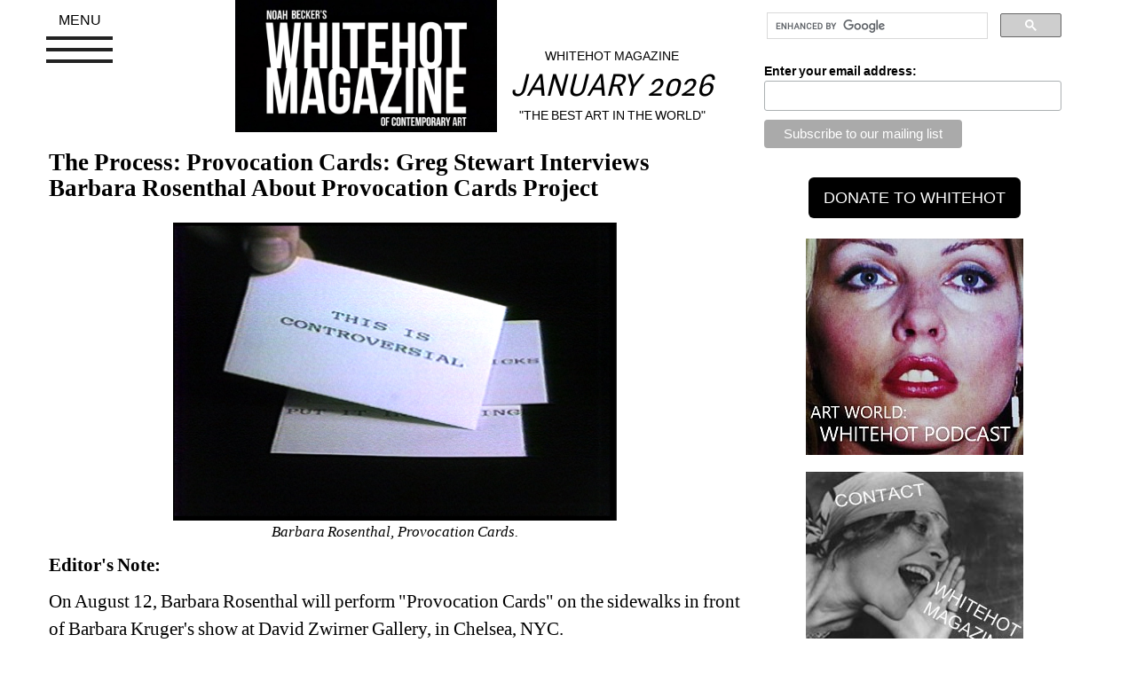

--- FILE ---
content_type: text/html; charset=UTF-8
request_url: https://whitehotmagazine.com/articles/rosenthal-about-provocation-cards-project/5485
body_size: 21106
content:
<!DOCTYPE html>
<html lang="en">
	<head>
		<meta name="google-site-verification" content="-Ep1EnpgeHpSOTTkJ9k2q0PJOV4FCzIImQRnXiNMS8Y" />
		<meta charset="text/html; charset=utf-8">
		<meta http-equiv="X-UA-Compatible" content="IE=edge">
		<meta name="viewport" content="width=device-width, initial-scale=1">
		<meta name="keywords" content="whitehot, art magazine, contemporary, art show reviews, art news, whitehot art" />
		<meta name="description" content="Magazine of Contemporary Art : Artist Noah Becker's leading art magazine." /> 
		<meta name="twitter:site" content="@Whitehotmag" />
		<meta name="twitter:card" content="summary_large_image">
		<meta property="og:type" content="article" />
		<meta property="article:publisher" content="https://www.facebook.com/whitehotmagazine" />
		<meta property="og:site_name" content="Whitehot Magazine of Contemporary Art" />
		<meta property="og:url" content="https://whitehotmagazine.com/articles/rosenthal-about-provocation-cards-project/5485" />
		<meta property="og:title" content="The Process: Provocation Cards: Greg Stewart Interviews Barbara Rosenthal About Provocation Cards Project" />
		<meta property="og:description" content="Barbara Rosenthal, Provocation Cards.
Editor&#039;s Note:
	On August 12, Barbara" />
		<meta property="og:image" content="https://whitehotmagazine.com/images/article_images/article_5485_featured-5.jpg" />
		<meta property="og:image:type" content="image/jpeg"/>
		<meta property="og:image:width" content="720"/>
		<meta property="og:image:height" content="475"/> 
		<title>The Process: Provocation Cards: Greg Stewart Interviews Barbara Rosenthal About Provocation Cards Project</title>
		<link href="https://whitehotmagazine.com/css/bootstrap.min.css" rel="stylesheet">
		<link href="https://whitehotmagazine.com/css/global_bootstrap.css?2024015001" rel="stylesheet">
		<link href="https://whitehotmagazine.com/jquery-ui/jquery-ui.min.css" rel="stylesheet">
		<script src="https://whitehotmagazine.com/js/jquery-2.1.4.min.js"></script>
		<script src="https://whitehotmagazine.com/jquery-ui/jquery-ui.min.js"></script>
		<script language="javaScript" type="text/javascript" src="https://whitehotmagazine.com/js/jquery.fatNav.js"></script>
		<link href="https://whitehotmagazine.com/css/jquery.fatNav.css?20210407003" rel="stylesheet">
		<!-- start CODEgrunt libraries -->
		<script language="javaScript" type="text/javascript" src="https://whitehotmagazine.com/js/global.js?d=20210407003"></script>
		<script language="javaScript" type="text/javascript" src="https://whitehotmagazine.com/js/webservice.js"></script>
		<script language="javaScript" type="text/javascript" src="https://whitehotmagazine.com/js/comments.js"></script>
		<!-- end CODEgrunt libraries -->
		<link rel="shortcut icon" href="https://whitehotmagazine.com/favicon.ico?20230910" />
	</head>
	<body>
		<div class="container" id="wh_primary_container">
			<div class="row">
				<div class="col-xs-12 col-sm-12 col-md-8">
					<div>
						<div class="row">
							<div class="col-xs-12 col-sm-12 col-md-3">
								<div class="fat-nav">
									<div class="fat-nav__wrapper">
										<ul>	
											<li><a class="text-uppercase" href="https://whitehotmagazine.com/documents/advertise">advertise</a></li>
											<li><a class="text-uppercase" href="https://whitehotmagazine.com/?doc=Subscribe">donate</a></li>
											<!--<li><a class="text-uppercase" href="/postings/">post your art opening</a></li>-->
											<li><a class="text-uppercase" href="https://whitehotmagazine.com/new">recent articles</a></li>
											<li><a class="text-uppercase" href="https://whitehotmagazine.com//cities">cities</a></li>
											<li><a class="text-uppercase" href="https://whitehotmagazine.com/documents/contact">contact</a></li>
											<li><a class="text-uppercase" href="https://whitehotmagazine.com/documents/about">about</a></li>
											<li><a class="text-uppercase" href="https://whitehotmagazine.com//articles/the_index">article index</a></li>
											
											<li><a class="text-uppercase" href="https://podcasts.apple.com/ca/podcast/whitehot-magazine-art-world-with-noah-becker/id1551013809">podcast</a></li>
											<li><a class="text-uppercase" href="https://whitehotmagazine.com/">main</a></li>
										</ul>
										
									</div>
								</div>
							</div>
							<div class="col-xs-12 col-sm-12 col-md-5 ">
								<a href="https://whitehotmagazine.com/"><img alt="Noah Becker&#39;s whitehot magazine of contemporary art" src="https://whitehotmagazine.com//images/logos/noah_becker_whitehot_magazine_of_contemporary_art.jpg" class="img-responsive center-me" id="wh_top_logo" /></a>
							</div>
							
							<div class="col-xs-12 col-sm-12 col-md-4">
								<div id="header-slogan-container">
									<p id="header-slogan-sitename" class="text-center text-uppercase">Whitehot Magazine</p>
									<h2 id="header-slogan" class="hidden-xs text-center">January 2026</h2>
									<p class="hidden-xs text-center text-uppercase">&quot;The Best Art In The World&quot;</p>
							
									<h2 id="header-slogan" class="hidden-sm hidden-md hidden-lg text-center text-small">&quot;The Best Art In The World&quot;<br />January 2026</h2>
								</div>
							</div>
						</div>
						<div class="clearfix spacer_more hidden-xs hidden-md hidden-lg"></div>
						
						
						<div class="clearfix"></div>
						
					</div>
					<div id="google_search_container_mobile" class="hidden-lg hidden-md">
						<div class="gcse-search"></div>
					</div>
					<div class="row">
						<div class="spacer_more"></div>
							<!-- start wh_articles details -->
	

	
	<div class="whitehot_article">
		
		
		
		
		<h1 class="wh_article_main_title">The Process: Provocation Cards: Greg Stewart Interviews Barbara Rosenthal About Provocation Cards Project</h1>
		
		<div class="clearfix spacer_more"></div>
		
		
		<div class="clear"></div>
		<div class="article_body">
		<p class="image_caption"><img class="img-responsive" src="https://whitehotmagazine.com//UserFiles/image/d/a/ea102962f61bceb5987d1cea9b62823e.jpg" alt="" />Barbara Rosenthal, Provocation Cards.</p>
<p class="p3"><strong><span class="s1">Editor's Note:</span></strong></p>
<p class="p3"><span class="s1"><span class="Apple-tab-span">	</span>On August 12, Barbara Rosenthal will perform "Provocation Cards" on the sidewalks in front of Barbara Kruger's show at David Zwirner Gallery, in Chelsea, NYC.<span class="Apple-converted-space"> </span></span></p>
<p class="p3"><span class="s1"><span class="Apple-tab-span">	</span>This "free ideas" low-tech give-away of high concept philosophy is Rosenthal's tenth iteration of the piece, in multiple languages and locations around the world since 2005. When she performed the interaction in 2009 as the United States representative to Tina B: The Prague Contemporary Art Fair, the catalog noted her stand-out phrases in comparison to other text artists' "deep pockets, shallow thoughts."<span class="Apple-converted-space"> </span></span></p>
<p class="p3"><span class="s1"><span class="Apple-tab-span">	</span>Whether or not the performance of this date and time is a direct challenge to Barbara Kruger's extravaganza inside Zwirner Gallery, distributing Rosenthal's insights and humor among anyone hoping to be enlightened in there will be in for an unexpectedly mind-expanding afternoon. This interview about Rosenthal's project was conducted in 2017, and published for the first time now.</span></p>
<p class="image_caption"><span class="s1"><img class="img-responsive" src="https://whitehotmagazine.com//UserFiles/image/5/10/3163bb2fa011be3b16d9b3a4c4b1ac7b.jpg" alt="" />Barbara Rosenthal, Provocation Cards.</span></p>
<p class="p3"><strong>By GREG STEWART and BARBARA ROSENTHAL</strong>, August 2022</p>
<p class="p4"><span class="s1">One of the most fascinating projects of media and performance artist Barbara Rosenthal (b. 1948, Bronx, New York) is <i>Provocation Cards, </i>an ongoing series of her philosophical aphorisms. Many of her projects have been ongoing for decades, and take various forms. I paid her a visit recently to track the life of this one. In 1983, Barbara was composing her diaristic <i>Typewritten Journals</i> on a portable typewriter at The Dew Drop Inn on Greenwich Street in the Village, the only sidewalk café in those days within two miles of her Chelsea loft, well before the era of tables laden with laptops. Her <i>Journals</i>, kept since age 11 and now comprising eighty handwritten <i>Black Volumes</i> and six <i>Typewritten Journals</i>, have been partly published within her four major artist’s books, <i>Clues to Myself, Sensations, Homo Futurus </i>and<i> Soul &amp; Psyche</i> (all Visual Studies Workshop Press).<span class="Apple-converted-space"> </span></span></p>
<p class="p4"><span class="s1">That first line, written in her <i>Journals</i> on </span><span class="s3">Sept 26, 1983 </span><span class="s1">leading to the project can be found in <i>Homo Futurus</i>, 1986: “There will not be a future. There will only be another present.” In 1988, it found itself reborn as <i>Provocation Cards</i> in the first iteration, a Mail Art piece of seven cards she sent one at a time anonymously to people in the art world. In the years since, as she developed other media and performance works, these seven grew to twenty-two in hardware-bound folios at Printed Matter and in the collections of the Tate, London, and MoMA and The Whitney in New York.<span class="Apple-converted-space">  </span>Two are also incorporated in other works of visual art and writing, including her new novel <i>Wish for Amnesia</i> (Deadly Chaps Press, 2018). Some found themselves in her video, <i>Lying Diary / Provocation Cards</i>, 1988. Others became parts of street performances, <i>Provocation Cards Interact,</i> in NYC, Brooklyn, Brussels, Rome, Paris, London, Stonehenge, Sydney and Prague (2008-2018), as wall art in an exhibition at the Lucas Carrieri Gallery in Berlin (2009), and as billboards in Padua, Italy (2009-10).<span class="Apple-converted-space"> </span></span></p>
<p class="p4"><span class="s1">Rosenthal fabricates her works to be cheap and easily accessible. A video of hers on YouTube, <i>Mandates for Art</i>, made as documentation of a panel she was on at the Plohn Gallery with critic Ellen Handy in 1991, outlines this and her other imperatives. In her own words, published in the 2009 catalog of TinaB: The Prague Contemporary Art Festival, where she represented the United States in both Performance Art and Text Art with <i>Provocation Cards Interact</i> and an image-text video <i>Push Me, “</i>the genre of text-art has seen too many shallow thoughts and deep pockets.” As the seven <i>Provocation Cards</i> grew to twenty-two over the years, among them came these profound ideas: “The flaw of the ideal is that it does not encounter Time or Touch,” “The Future is an illusion blindsided by Reality,” “Only that which exists is perfect enough to break into Reality. What is truly perfect, therefore, is what truly exists,” “All history — documentation, journalism, diplomacy, thought, art, culture, etc. — serves only to influence behavior of single individuals at single moments.”</span></p>
<p class="p4"><span class="s1">Barbara Rosenthal, has a BFA (Carnegie-Mellon University, 1970) and MFA (City University of NY / Queens College, 1974), both in Painting, but her career since 1976 has been in photography, video, creative writing, art criticism, journalism and philosophy, performance, and thirty-three continuous years as an adjunct college professor of twelve subjects in art, photography, video and writing at seven colleges. She’s often referred to as a “Media Poet” as much as “Media Artist.” Her life has led her onto the stage of the Metropole Café as a topless go-go dancer, into the offices of <i>The Village Voice, East Village Eye </i>and <i>New York Post</i> as a photojournalist and to faculty positions at Parsons School of Design and The School of Visual Arts. I met Barbara through <i>Ragazine.cc</i> an online publication we both write for. Her column is called <i>A Crack in the Sidewalk</i>. She lives with video and Super-8 film pioneer Bill Creston in a work-filled loft in the Far West Village overlooking the Hudson River, in the Westbeth Artist’s Complex near the Highline, where I visited on a beautiful spring afternoon to discuss <i>Provocation Cards Project</i>. Her personal and studio assistant Ripley Whiteside videotaped our talk. The walls are hung with her <i>Surreal </i>and <i>Conceptual Photo</i> projects and lined with 7,000 books. The light-filled loft has almost no real furniture. It is filled with work stations, materials, media equipment and projects-in-process. Her works in all media changes form over and over again, often combining with other pieces. She says she “lets its petticoats show,” as her professor Roger Anliker had suggested when she was his painting student at Tyler School of Art in Rome, 1976-77. This causes her artwork to show their “whips and scorns of time,” she says, quoting Shakespeare’s Hamlet<i>.</i></span></p>
<p class="image_caption"><span class="s1"><i><img class="img-responsive" src="https://whitehotmagazine.com//UserFiles/image/0/4/3465f7c2d6f719793f20240e7f12f29c.jpg" alt="" />Barbara Rosenthal and Ripley Whiteside, Posters.</i></span></p>
<p class="p4"><strong><span class="s1">GS: Let’s start with a quick telling of the story of the <i>Provocation Cards</i>. Question number one: How old is the project — where did it begin, and how has it manifested itself and taken its place in the world?</span></strong></p>
<p class="p4"><span class="s1">BR: The first ideas came in my 1983 <i>Journal</i> when I transcribed and edited some of the <i>Journals </i>into my book <i>Homo Futurus</i>, 1986. Then the next time they appeared was in 1989 as anonymous pieces of Mail Art which I sent to art dealers and other people in the game. Then I showed the angry sort of ones to the camera, like “Put It In Writing” in my 1988 video <i>Lying Diary / Provocation Cards</i>. My brother, Gil, had objected to my spending some money on household goods. You know, that’s just something I do — elements of my real life enter into things, and I also push parts of projects together. Then I started giving them out, I guess that was in the late 90s. And some were part of <i>Art and Artist / Put it in Writing, </i>the engineering print triptych I showed at the Dooley LeCappellaine Gallery on Crosby Street in SoHo (1997). Little by little I had more ideas for the cards and I began to use them in interactive performances, mostly in Europe from about 2006 on. They were shown as large prints at the Lucas Carrieri Gallery in Berlin (2009). Then they began to combine with live action projects that use my <i>Identity Theft Masks</i>, like in London at the Ten Gales Gallery (2010) or that use my <i>Button Pins</i>, like at SET Gallery in Brooklyn (2011), for example. About that time I made folios of them, that I added to my artists’ books editions lists, and are now in some libraries. And most recently I’ve quoted from them in my novel <i>Wish for Amnesia, </i>as if from one of the characters.</span></p>
<p class="p4"><span class="s1">There is a knock at the door as wine is delivered. Fellow artist Bill Creston opens a Malbec and pours glasses all around. We return to the conversation about the <i>Provocation Cards Project</i>.</span></p>
<p class="p4"><strong><span class="s1">GS: So back to the cards, can you explain the video part of the project for me a little bit.</span></strong></p>
<p class="p4"><span class="s1">BR: I’ll show you the video. It’ll be perfect, we’ll drink some wine while we watch. It’s only a two-minute piece. I’ve made 130 videos and I’m starting to set up for a <i>Seventieth Birthday International Video Retrospective</i>. If I do nothing else, I do invent titles.</span></p>
<p class="p4"><span class="s1">Barbara hops from her seat and climbs a ladder to start the projector near the big windows, then runs across the space to pull down a 90” screen. She notices a 2degree trapezoid of the projection rectangle.<span class="Apple-converted-space"> </span></span></p>
<p class="p4"><span class="s1">BR: I will say that the angle doesn’t bother me. What do you think?</span></p>
<p class="p4"><strong><span class="s1">GS: It’s totally fine by me!</span></strong></p>
<p class="p4"><span class="s1">BR: Well, I’d be the first one to have something like this bother me. I am a perfectionist. But here we go with my 98% rule. My 98% rule is that if you have everything up to 98% perfect, then you leave it alone if you’re in a hurry!</span></p>
<p class="p4"><strong><span class="s1">GS: That’s a good rule.</span></strong></p>
<p class="p4"><span class="s1">BR: Yes, I’ve broken it and regretted it many times.<span class="Apple-converted-space"> </span></span></p>
<p class="p4"><span class="s1">The film begins with a younger version of Barbara speaking directly to the camera. “You spend thousands of dollars on your house. I bought sheets for the first time in seventeen years and you thought it was an extravagance.” The screen then cuts to Barbara’s hands holding out the cards to the camera as she reads the aphorisms. “Do you get the picture?” “Put it in writing.” “Time plays tricks.” “This is controversial.” “This is a simple declaration.” “Don’t ask.” “Who says?” At the end of the film, it reads ORIGINAL VHS 1988 DIGITAL REMASTER 2007.</span></p>
<p class="p4"><span class="s1">BR: That was the original set of seven. The ones that were sent out as Mail Art. Then over the years, the more philosophical time-space elements came into play, and there are now twenty-two. So what’s question number two?</span></p>
<p class="p4"><strong><span class="s1">GS: Provoking someone usually implies a sense of action, irritation, or anger. So, what is it about “provocation,” as a word, concept, and activity that drove you to use it as a central theme in these works?</span></strong></p>
<p class="p4"><span class="s1">BR: A fair, although surely a leading question. You know, I’ve thought about that too. Why I call them that. Well things call themselves these things. This is one project I gave a name to AFTER I had begun it. Often my works appear to me WHOLE, at least the beginnings of them – a title, images and/or texts, medium, method of display, etc. I don’t think about what my projects are leading to, or where they are intended to end up. I use the term “plurp.” Ideas “plurp” into my mind as titles, words, fragments, as I said, often whole, by which I mean the form and content together. Only afterward, or late in the “during” do I think about what they mean, sometimes with the help of people like you with your probing interviews. But also, to imagine who might be seeing the work and what they might be thinking. I still don’t do that until quite a ways after the project is well underway. I don’t have political or ideological positions that get illustrated. I don’t make art for specific purposes. If I have cerebral ideas, I will try to untangle them in a cogent essay. What was the question again?</span></p>
<p class="p4"><strong><span class="s1">GS: So, what exactly were you trying to provoke in people?</span></strong></p>
<p class="p4"><span class="s1">BR: Oh, why “provocation” cards!? Well, ideas. Ideas themselves are provocative. You know, plus also the early cards, like “Who says?” and “Time Plays Tricks.” Those are pretty challenging cards. My novel <i>Wish for Amnesia</i> deals with a character who hears voices that challenge his integrity.<span class="Apple-converted-space">  </span>In a way that was true of me too, but for me these would only just come as a journal entry. I was psychotic for at least fifteen heavily medicated years, 1990-2005, diagnosed as Schitzo-affective Disorder. So they are provocative and challenging for me as well as the viewer. They were all originally “voices” to myself. The <i>Button Pins</i> are aggressive voices in that way, too. The first <i>Button Pin</i>, “Don’t expect me to be nice to you.” That was just stated in the <i>Journal</i> as well. I realized it about myself at the time, also 1983. It was a pretty hard year. My youngest child was a toddler, my mother had just died at age 66, younger than I am now, and I was teaching at four colleges on two days a week, all long drives out of the city. A few weeks later I realized further and wrote in my <i>Journal</i>, “I don’t expect you to be nice to me.” I have a wry sense of humor, and thought I should wear it as a button pin. But then I got the idea that it really could be a set of button pins, so I bought a button pin machine. And, like <i>Provocation Cards</i> and other works over the years, I added to the project, created pages to attach the button pins to with their titles and other information and offered them for sale at Printed Matter, the artists bookstore in New York, and eventually issuing them in boxed sets.</span></p>
<p class="p4"><strong><span class="s1">GS: I want to focus in on the performative aspect of <i>Provocation Cards</i>, so how did you develop it from one form to another? What brought it from lines in a diary to Mail Art? Then what made you bring it to the streets? How did the <i>Button Pins</i> work with it? And how did you bring it to the streets in front of galleries specifically, or the most iconic plazas in cities like Paris and Rome? What were those experiences like? How did people respond differently between the different forms? Did your Mail Art recipients have responses?</span></strong></p>
<p class="p4"><span class="s1">BR: No. I sent those first pieces as anonymous Mail Art.</span></p>
<p class="p4"><strong><span class="s1">GS: So no one could respond to you about those. But then with people in the streets, you showed me the cards that were ripped up in your face. And the ones that were thrown into rain puddles. You keep all the particulants. You’ve also had people beside yourself wear them in performance. So what were some of the highlight responses from people? And do you think anyone was provoked towards any sort of action after receiving them?</span></strong></p>
<p class="p4"><span class="s1">BR: A lot of particulants are kept by me — a lot of my trivial papers are retained [I think of her studio sweepings piece <i>Dirty Book</i>] and as for media events, even this interview is being taped. [We nod to Ripley at the camera.] Good things did happened in many places. And I engaged with people differently and used their languages differently. The so-called performances were always conceived of it as media events, which meant that the documentation of them was going to be the actual product. I always called these street events “interactions,” not “performances” per se -- <i>Provocation Cards Interaction</i>. I just kind of strut around with sample cards pinned on my hat and yell “Free Ideas!” and in their languages, too, where “free” often translates to different things. For example, in French, “free” can be said as “gratuites,” which means “without cost,” or it can be said as “libérées,” like “liberated.” I shouted sometimes “Idée Gratuites!” and sometimes “Idées Libérées!” It can also in French be “exempt,” “hésitez pas,” and “sans,” but I wasn’t thinking in those ways then about the piece. But we could. There is always a tad of Dada in my work.</span></p>
<p class="p4"><strong><span class="s1">GS: Were the first <i>Provocation Card Interactions</i> in New York?</span></strong></p>
<p class="p4"><span class="s1">BR: The first was in front of The White Box Gallery in 2005, supposedly with three other people from <i>The Outrageous Consortium</i>, a group I formed, but only one person showed up, Margot Neiderland, to wear the <i>Button Pin Shirts</i> and give out the cards. I did it because there was such a thing as Performa 05, the first of the Performas, no one knowing there would be more, and I just felt like being in it even though I wasn’t invited. I just did it anyway. Basically, I always do whatever I want. I never want to do anything I consider bad, so I know I can do anything. I don’t care what anyone else’s idea of correctness is. Yes, sure, it’s one of the things of all Performance Art — that the artist can just show up and do something anywhere anytime but I don’t know, I just did it. I did it also in front of the Guggenheim during the festival, too. Yes, as you said, in iconic spaces. And the thing about the Guggenheim is that at that particular moment, probably as a sanctioned part of Performa 05, Antonovich…Maria…What’s her name? Marianna Ambrovovitch [Marina Abramović] was there. She was under a stage inside the Guggenheim, supposedly masturbating. Which was a reprisal of Vito Acconci’s piece supposedly masturbating at some gallery. Basically, I think that people who create supposedly scandalous things in the name of art must be pretty repressed, and not have too-great sex lives [Bill Creston loudly laughs, pours her more wine and toasts us all]. But that’s horse of another off-color, I guess. [We laugh and toast again.]</span></p>
<p class="image_caption"><span class="s1"><img class="img-responsive" src="https://whitehotmagazine.com//UserFiles/image/e/6/5ac818aba7e21dbb78d88dcce5bad7cf.jpg" alt="" /></span>Barbara Rosenthal, Provocation Cards.</p>
<p class="p4"><strong><span class="s1">GS: So what happened in front of the Guggenheim?</span></strong></p>
<p class="p4"><span class="s1">BR: Well, I was giving out free some really great ideas on 2” pieces of cardstock. But everyone was pushing me aside to get in to NOT SEE this other performance artist supposedly under the stage. I really loved that ridiculous confluence! No one at all showed up for me that day except Bill. Bill Creston here came and did the documentation video and photos. That was a pretty hard sell. In other places it was a little easier to get people to take the cards. I did write a letter to what’s her name, who runs Performa 05, I think she teaches at The New School or NYU, a well-known administrator of performance art things, What’s-her-name, Rosa Something [Roselee Goldberg]. And I wrote her very nicely that I did these interactions, peripherally to her festival. I even paid the $50 she asked for next year to be part of her organization. I didn’t mean to “crash,” exactly. But that did lead to a 1500-word review of my interaction in <i>NYArts</i> by Milton Fletcher, <i>Taboo or Not Taboo: Barbara Rosenthal During Performa05</i>. He came and recorded the event and wrote the article.<span class="Apple-converted-space"> </span></span></p>
<p class="p4"><strong><span class="s1">GS: How did the billboards come to be?</span></strong></p>
<p class="p4"><span class="s1">BR: This was a total surprise for me! I didn’t even know about it until I received documentation photos. Apparently Padua is a sister city to Prague, and Monika Burian, the curator of TinaB: The Prague International Contemporary Arts Festival that I’d beem in just sent images of the cards to Padua and they made billboards from them. Pity I didn’t know, though — I would have gone for sure, and done an interaction in front of the cathedral!</span></p>
<p class="p4"><strong><span class="s1">GS: What about the other cities?</span></strong></p>
<p class="p4"><span class="s1">BR: If I want to travel to places, I want to show stuff. I want to have some gallery or something. Or just set up in the street. Also, it’s a tax deduction, so I don’t go many places that I don’t do an event or have a show. After my photo-art dealer, Monique Goldstrom, died I didn’t want to find another dealer yet. I wanted to travel more, and was able to have installations in Beijing and Moscow of my <i>Conceptual Photos</i> and <i>Existential Cartoons</i>. The next place I wanted to go was Berlin, and I was forming a project on my own, <i>Existential Interact,</i> to do in front of KW, Kunstwerke, a well-known PS 1-type venue. When I called the German consulate to find out if I needed a permit, my project became fortuitously included in the Wooloo Group’s performance festival (2008), and they even gave me an apartment, when then led to 15 more shows of various kinds in Berlin since then! The KW street work <i>Existential Interact</i> included the cards, but had my puppets, and videos on my battery-powered laptop, and other things, too.</span></p>
<p class="p4"><strong><span class="s1">GS: But you did some of the interactions just all on your own in Europe, too, in iconic spaces?</span></strong></p>
<p class="p4"><span class="s1">BR: Yes, the first of the plaza <i>Provocation Cards Interacts</i> was in Brussels, 2010. I was staying with my dear friend and best artist in the world, Alexandra Dimentieva. She has a studio and apartment in Brussels and I was stopping off on the way to some actual shows I had booked in Germany, so I did it in the Bruxelles Gran’ Place. There were three ways I did it there — one was in front of a stage that had been set up for a band concert the night before, which looked just perfect, like it was there for me. The second way was that there were young people, both tourists and others, sitting around on the ground, so I just sat down with them and said, “Hey, look what I’ve got.” Those people got very, very involved. The third way was that I held up various cards in front of my camera, with pairs of people in the background, so each photo looks like the saying on the card relates to their relationship. You can see all these images on my website Projects Page.</span></p>
<p class="image_caption"><img class="img-responsive" src="https://whitehotmagazine.com//UserFiles/image/f/e/3758aac880296a1e704eae43c99c8109.jpg" alt="" />Barbara Rosenthal, Provocation Cards, billboard.</p>
<p class="p4"><strong><span class="s1">GS: Where else in Europe? What about the cards torn up and thrown into rain puddles in Paris?</span></strong></p>
<p class="p4"><span class="s1">BR: Well, that was great fun!! Especially because the photographer Joe Coole was staying with the same person I was, the Caribbean photographer Nico Derne, whom I’d met in NY the year before at his own show here. Nico’s uncle had an apartment in Paris and about five people from different parts of the world were staying there at the time. Joe Coole documented the whole thing in the rain. I did it in the </span><span class="s4">Esplenade du Trocadéro, </span><span class="s1">backdropped by the complete height of the Eiffel Tower</span><span class="s4">. People frowned and frowned. It was the most hostile interaction of them all, but by being so was also one of the most fun and resulted in some of the best documentation, which, as I said, is the point of my Performative Media Art.</span></p>
<p class="p4"><strong><span class="s1">GS: Did other people respond more positively to the messages you gave them in other cities? Did they give you their opinions on what you were giving them?</span></strong></p>
<p class="p4"><span class="s1">BR: Those are very different questions: “how did people respond” and “did they give opinions, that is to say did they evaluate the work.” As for evaluation, Milton Fletcher, the <i>NYArts</i> critic who reviewed my White Box sidewalk interaction called his review <i>Taboo or Not Taboo</i> had fun writing mostly about the crash aspect of it, but thought highly of the piece itself. I myself have fun learning what people in the arts think of as out of bounds, and what’s not – the masturbation piece at the Guggenheim and all those pussy pictures being titillating exhibitions for example, but no artist dare ask about things like what an artist has in the bank, for example, or “crashing” a curatorial. That’s all another topic we can interview about another time. What the Art World taboos REALLY are!<span class="Apple-converted-space"> </span></span></p>
<p class="p4"><strong><span class="s1">GS: And responses?</span></strong></p>
<p class="p4"><span class="s1">BR: As for response, any time anyone really pays any attention to my work at all, they tell me how it is exactly like their own life it is, or their own thoughts, or even actual experiences or dreams or hidden hopes or fearsViewers of my textworks or writings say I give words to their feelings. The artist Dan Devine, showing with me at Dooley LeCappellaine (1996) told me that ALL my work is interactive in that way. I am quite proud of this. I want my work to be universal. I think that is the hallmark of real art – real art from ANY time and ANY culture. So the stories I get back from the people who engage with <i>Provocation Cards </i>are incredible connections. In 2015, for the Piazza del Popolo <i>Provocation Cards Interact </i>in Rome, I’d had wonderful advance publicity by Claudio Scardino. He was a peach. He had friended me on Facebook and invited me to Italy. He set up a whole series of readings, screenings, talks and performances in Barletta, Florence and Rome. For the Piazza de Popolo <i>Provocation Cards Interact</i> and he created original music, and it garnered a lot of advance press, so we got big crowds. Art students and philosophy students showed up in Piazza de Popolo and sat down with notebooks to talk to me. I was wearing my printed t-shirts with logo images from a project I did at the Chelsea Hotel Pool Art Fair (2007), which had the <i>Provocation Cards </i>pinned onto it, too.<span class="Apple-converted-space"> </span></span></p>
<p class="image_caption"><span class="s1"><span class="Apple-converted-space"><img class="img-responsive" src="https://whitehotmagazine.com//UserFiles/image/8/7/4c9e6b34ea07f51d49a5a7b158f1c66f.jpg" alt="" /></span></span><span>Barbara Rosenthal, Provocation Cards.</span></p>
<p class="p4"><strong><span class="s1">GS: That sounds like a really great experience.</span></strong></p>
<p class="p4"><span class="s1">BR: Yes! Wonderful!! But in Sydney, I faked the whole thing. And at Stonehenge I’m still not sure what happened. And I lost the very most important thing from Italy!</span></p>
<p class="p4"><strong><span class="s1">GS: How so? What do you mean?</span></strong></p>
<p class="p4"><span class="s1">BR: I didn’t feel like doing it in Sydney. I was depressed. I had been invited to do a wonderful tour in Australia by another incredibly comprehensive and generous host, Rebecca Cunningham, including an entire evening in Brisbane just devoted to my <i>Journals</i>. I’d come to Sydney after doing a few events in Melbourne, but the Institute of Modern Art in Sydney cancelled my scheduled screening and talk at the last minute because the administrator who handled the funding was on vacation and didn’t make provision for my $200 fee. I said so what that’s ok it was already on their calendar, and I’d willingly do it for free, but they wouldn’t hear of it. So I would have rather been off in the outback with my cameras and <i>Journal </i>before going on the next city for the next event, and felt trapped in Sydney itself.<span class="Apple-converted-space"> </span></span></p>
<p class="p4"><strong><span class="s1">GS: So how did you fake <i>Provocation Cards Interact Sydney? </i>And what happened at Stonehenge?</span></strong></p>
<p class="p4"><span class="s1">BR: In Sydney, I just took cover shots around the Opera House, and photoshopped my image onto them from other interactions. I am a Media Artist, after all! [Bill Creston and I laugh, and pours more wine.] And in Stonehenge, somehow I was able to retain some still photos of the place itself that were on my iPod, but my whole external hard drive crashed and I lost all the actual video interactions – and it was the June (2010) solstice, so the place was filled with people, and very much interaction took place. The data couldn’t be recovered.<span class="Apple-converted-space"> </span></span></p>
<p class="p4"><strong><span class="s1">GS: I’m glad that doesn’t happen too often.</span></strong></p>
<p class="p4"><span class="s1">BR: Important data from Italy was lost, too — on that same irretrievable hard drive was a talk by a philosopher who came to the Barletta library in southern Italy for the first international book launch of <i>Wish for Amnesia</i>. In Italian, he goes on and on and on and on enthusiastically talking to the audience about all my work as a whole — not simultaneously translated, you know, even though my reading was. The video from that has totally disappeared! Probably the most insightful thing anyone has ever said about my work, but in a language I didn’t understand, and in a media-form that became irretrievable.</span></p>
<p class="p4"><strong><span class="s1">GS: Yeah, that’s tough. It’s the sad nature of fleeting media.</span></strong></p>
<p class="p4"><span class="s1">BR: Exactly.<span class="Apple-converted-space">  </span>I do appreciate the irony of it, though! The Dada aspect – the most important analysis of my work in a language I don’t understand, and then that disappears altogether.</span></p>
<p class="p4"><strong><span class="s1">GS:<span class="Apple-converted-space">  </span>What do you think is about these works that makes them fit together cohesively? Obviously the text is the same throughout much of it, or it develops, but it maintains a kernel in the middle that makes it a provocative statement. What do you think, other than the text, makes cohesion between the different forms of it? Do you think that the Padua billboards fit cohesively with you physically standing outside the Guggenheim? How do you put those two together to call it the same piece of art? Or do you call it different pieces of art?</span></strong></p>
<p class="p4"><span class="s1">BR: These are the same thoughts. Only their vehicle of communication changes slightly. It’s all pretty much free to viewers, and low-tech. If it’s piecemeale it’s a peaceful meal, and pieces of a meal, which has some protein, some vegetable and some starch.</span></p>
<p class="image_caption"><span class="s1"><img class="img-responsive" src="https://whitehotmagazine.com//UserFiles/image/6/e/05a1a57ecc0c8b8961491a41feed69bc.jpg" alt="" /></span><span>Barbara Rosenthal, Provocation Cards.</span></p>
<p class="p4"><strong><span class="s1">GS: I see. And what about your <i>Surreal Photos</i> and the <i>Conceptual Photos </i>that you derive from the Surreals?</span></strong></p>
<p class="p4"><span class="s1">BR: Well, photography, that is to say, work that begins in a camera, is one of the media I include when I say “Media Art.” I’ve been trying very hard to “package,” and what’s that new word…”brand” my output. On one hand, I am thinking about how can I present work to allow thoughtful people or other artists or scholars or historians or psychiatrists to figure these things out on their own, without any backstory, analysis, or dodo artist’s statement.<span class="Apple-converted-space"> </span></span></p>
<p class="p4"><strong><span class="s1">GS: How to you go about relating it all? What are the relationships between your artworks and your life-involved projects?</span></strong></p>
<p class="p4"><span class="s1">BR: I have a workbook here that I call <i>Iconography</i>. The whole point of it is that I’m trying to deliberately figure out these relationships myself. One thing I can tell you is that I consider my photo-based imagery the “real” art of my art, what I call the “sacred objects” of art, and all the text-based work and video is a by-product of creating “sacred objects.” By “by-product” I mean the ideas that come about DURING the processes, particularly regarding the intersection of art and life, that lead to “real art.” I do, as you can see, have the need to produce actual editions of these by-products, the 130 video shorts and several dozen artist’s books, artist’s objects, performances and text-works, but even so, I think they are my lesser works. I am NOT a “life=art” nor a “process=product” nor a “politicalpropaganda=art” type of thinker. I think the real vocation of a real artist is to produce real artworks. And, frankly, as intriguing as the <i>Provocation Cards Project</i> is to you and many others, it is only a by-product of producing the beautiful and intriguing-to-look-at photo-based works.</span></p>
<p class="p4"><strong><span class="s1">GS: One of the “real art” pieces in which you use <i>Provocation Cards </i>texts is <i>Art and Artist / Put It In Writing</i> (c.1994)<i>. </i>You use photographic imagery of your children’s hand-me-down shoes, pages from Roget’s <i>Thesaurus</i> and pages from Dr. Otto Rank’s <i>Art and Artist. </i>This “art and artist, life and art” concept relates directly to what you just said. Tell me more.<span class="Apple-converted-space"> </span></span></strong></p>
<p class="p4"><span class="s1">BR: One of the really important mandates for me, from very early on, comes from my Contemporary Art History professor from graduate school who I had become very close to intellectually, Robert Pincus-Witten. We used to travel home from class together, from Queens to Manhattan in my VW Bus. He lived at UN Plaza, I lived at 95 Avenue B and I gave him a lift home. I was 24, and I’d already had ten years of art studies, having begun at the Brooklyn Museum Art School at the age of 14. I asked him directly, “What is art?” He said, “art is what an artist makes.” That was the moment I knew I would be able to trust what I made to be “real art,” not just some fancy pictures or decorations or polemics, IF I could be an absolutely pure maker, and like every cliché in the book kind of way to turn my entire being into what the ideal artist actually is. And no faking it! So, little by little, I totally understood what “corruption” is in this paradigm.<span class="Apple-converted-space"> </span></span></p>
<p class="p4"><strong><span class="s1">GS: What is it? How do you avoid art corruption? Or artist corruption?</span></strong></p>
<p class="p4"><span class="s1">BR: Here are some rules. No making things to just sell. No making art to satisfy others’ needs, or demands, UNLESS you clearly state the work is “commissioned.” No succumbing to curators’ themes (and curators ought to be SHOT for asking this of artists!), or following trends, or even knowing too much about who is doing what or even who anyone else is. There is more -- you know, I know it when I see it. I don’t want to make art about other art, or be too much on the scene. I want ALL the factors of my life and times to stress my creative unconscious.<span class="Apple-converted-space"> </span></span></p>
<p class="p4"><strong><span class="s1">GS: Do you relate your work at all to art history?</span></strong></p>
<p class="p4"><span class="s1">BR: Oh yes! I always imagine a pretend-gallery group show, one in which my works hang among the greatest, even different examples from different periods, like Rembrandt, Picasso, Mirandi, and see if mine looks dumb or holds its integrity among them. After all, why should I ask viewers to come see my work if they could spend better time at the Met[ropolitan Museum of Art]. I’m trying to clarify Art Philosophy ideas in clear essay form in my <i>Ragazine </i>column, <i>A Crack in the Sidewalk. </i>And to a degree also in the larger philosophical points about reality and perfection that you are interested in these <i>Provocation Cards.</i></span></p>
<p class="image_caption"><span class="s1"><i><img class="img-responsive" src="https://whitehotmagazine.com//UserFiles/image/7/19/416d7a0061b122ec1e2fd0326315a044.jpg" alt="" /></i></span><span>Barbara Rosenthal, Provocation Cards.</span></p>
<p class="p4"><strong><span class="s1">GS: Has this impacted your career?<span class="Apple-converted-space"> </span></span></strong></p>
<p class="p4"><span class="s1">BR: I must always be vigilant about this. I must keep myself “real,” that is “not corrupt” by not thinking about career too much. Robert C. Morgan gave an interview about me — it’s on YouTube now — in which he says I’m a “truly underground” artist, and Richard Kostelanetz, in his reference book <i>Dictionary of the Avant-Gardes<span class="Apple-converted-space"> </span></i> calls me a “truly original” artist. Both of those statements whammed me in the head because I really didn’t know anyone was appreciating my work at all, let alone the methods and values I’ve maintained about it. I only very rarely apply for grants and opportunities, for example, and turn down many I’ve been offered because they’d pull me in a direction tangent to the one the art itself pulls me in. The art itself makes me make it. I’ve been cautioned by several art dealers who love my <i>Surreal Photos </i>and <i>Conceptual Photos</i> telling me that they are totally unsaleable, that what collectors of photographic art want isn’t photographic art but what Duane Michals calls “pictures of other people’s lives.” It may take long beyond my lifetime for this to come together. I don’t really care. I care that what I do be “real” art, and is, if I keep my own self a “real artist” in the way that Robert Pincus-Witten meant. That’s all he said, “art is what an artist makes,” but to me it meant to focus on only the artmaking led by my creative unconscious.</span></p>
<p class="p4"><strong><span class="s1">GS: Right, things start to seize up in the process. What do friends say?</span></strong></p>
<p class="p4"><span class="s1">BR: Yeah, well, I’m used to being friendless. I’m not used to having friends, this is like the weirdest thing. I’m beginning to have some friends now, lately, though. Although mostly on the poetry scene. Although, oddly, they aren’t so much interested in actually READING as they are in DOING READINGS. But ok, whatever. Basically, I’ve stopped the wearying thing about pointing out other peoples’ flaws and corruptions out loud to them, especially now that I can do it in my column, in a more general way, and work hard to untangle ideas that apply to visual and literary art across time and space.</span></p>
<p class="p4"><strong><span class="s1">GS: Well, I’m happy to be your friend!</span></strong></p>
<p class="p4"><span class="s1">BR: Until some time when we end up in a disagreement.</span></p>
<p class="p4"><strong><span class="s1">GS: Well, until that day, we’ll call ourselves friends. [Barbara blows me a kiss.]</span></strong></p>
<p class="p4"><span class="s1">BR: So I am trying to put all my work together, yes. I think it actually IS all coming together on its own, and there are bodies of my work that are in neat, new bought-and-paid-for portfolios, not just old, tattered, reused things from my late father’s architecture office. But mostly I mean that a “real” artist produces “sacred objects.” It’s not enough to just call yourself an artist — though it’s not a licensed profession, so, what the hell, but very few people out there really are. Those who are producing “sacred objects” are too often reducing what they learned in art school to some B- pieces of crap. Not worth going to see if one could go to the Met. And as for “identity,” which is a theme of my own work, I mean identity of self by an artist is an example of the whole of humanity. It’s not enough to stand in front of the mirror at 2’o clock every day and say “This is my identity piece!” For God’s sake, if that’s all one is, get away from me.<span class="Apple-converted-space"> </span></span></p>
<p class="p4"><strong><span class="s1">GS: Right, that’s not pure art.</span></strong></p>
<p class="p4"><span class="s1">BR: Well, I’m having trouble with the categories. Identity Art, I mean, there are a ton of artists, women in particular, who stand in front of the mirror at 2 o’clock in the afternoon. Or “my ancestors were slaves” or “ were immigrants” or this or that, or “I’m a woman, so here’s a pussy picture.” Even as a Jewish artist, I do address the crisis that I feel Jews are in now, but in direct, clear, essay form. Personally, I’m in crisis for many reasons, so this is just one small part of it — I don’t make ART out of any one single thing, but of ALL the stresses and pleasures and confusions on this artist’s life and times. Everything together, in a “real” artist, is distilled and compressed to form the diamonds that are real art. This used to be called High Art. We are over-democratized now.</span></p>
<p class="image_caption"><span class="s1"><img class="img-responsive" src="https://whitehotmagazine.com//UserFiles/image/3/12/c20848bafd6ab6bc65c21c1623c0cfec.jpg" alt="" />Barbara Rosenthal, Provocation Cards.</span></p>
<p class="p4"><strong><span class="s1">GS: What was the latest iteration of <i>Provocation Cards Project</i>? And how do you feel about this project as a whole today? And are there future developments in mind for this project?</span></strong></p>
<p class="p4"><span class="s1">BR: There’s never anything in mind because with a project like this, or any of my work. It just gets made. And it can be re-made. The art itself directs me. Right now, one of the things I’m trying to do this <i>Seventieth Birthday International Video</i> extravaganza all over the world, and Iceland is somewhere I have never been so I may try to find a little dramatic setting there to do <i>Provocation Cards Interact Iceland</i>. Which is part of the answer to why the Eiffel Tower. I’m looking for the iconic, and kinda silly, but dramatic image that denotes the disparities — the difference between big, grand, public, architectural, spacious vs little, cheap, paper, throwaway, cerebral, private BUT UNIVERSAL AND ETERNAL NONETHELESS.</span></p>
<p class="p4"><strong><span class="s1">GS:<span class="Apple-converted-space">  </span>Yeah <i>Provocation Cards Project</i> totally fits those bills. So where was the latest place that you either did it in any form in a gallery or as performance, or —?</span></strong></p>
<p class="p4"><span class="s1">BR:<span class="Apple-converted-space">  </span>The most current use of the <i>Provocation Cards </i>texts is that I wrote myself into this last iteration of my novel, <i>Wish for Amnesia</i>. You know, by the way, that that’s another project I’ve been reworking and reissuing for forty years, too? My life and work is all a singularity. Things are as easily “this morning” as they are “twenty years ago.” My publisher, Joseph Quintella, says I have only two time zones, Now and Not Now. Anyway, to answer your question – I wrote myself in as a guest at the party, the “Media Poet,” the best friend of the host, and she’s quoted there. The latest iteration of the <i>Provocation Cards</i> is in <i>Chapter 21: Jewel Enters Beatrice’s Party Alone </i>is that<i> a</i>nother guest attributes two of the texts from the <i>Provocation Cards Billboards</i> to her.</span></p>
<p class="p4"><strong><span class="s1">GS: That’s really cool. So that’s the last iteration of it right now?</span></strong></p>
<p class="p4"><span class="s1">BR: Actually yeah, that is definitely the latest iteration. The books are actually arriving from the printer today. Whether it’s the “last,” as in “the final,” who’s to know yet until I’m dead.</span></p>
<p class="p4"><strong><span class="s1">GS: So I guess your biggest reflection would be that it kind of never ends and that the works themselves are always needy and you’ll continue working on them forever?</span></strong></p>
<p class="p4"><span class="s1">BR: Who knows?!? They have their own lives. All my works have their own lives. They stay in my mind all the time. Including the millions of photographic images I’ve produced. And they come back in text situations, in video things, as prisms of themselves. They just do. I have put in some effort, which may be corrupt, into assimilating my work a bit more, and showing them around more. Whether that’s for a market or not, is a legitimate question about corruption. My daughter Sena Clara Creston is approaching her career in art differently. Without giving up any ideas about her projects, she’s actually advocating that her students take business classes.</span></p>
<p class="p4"><strong><span class="s1">GS: Maybe that’s because she doesn’t want her own children to grow up in hand-me-down shoes.</span></strong></p>
<p class="p4"><span class="s1">Everyone laughs. “You’re such a card!” Bill Creston says, uncorking another bottle of wine. Everyone laughs at his wit. Ripley shuts down the camera and joins us at the windows on the river. </span><strong><span class="s1">WM</span></strong> </p>
<p class="p4"> </p>
		</div>
		<div class="clear"></div>
		
		<div id="article_lightbox_gallery"></div>
		
		<div class="well">
			
			<div class="pull-left img-spacer"><img src="/images/contributor_images/contributor_1037.jpg" class="img-responsive" /></div>
			
			
			<h2 class="contributor">Barbara Rosenthal</h2>
			<p><p class="p2"><span class="s1">Barbara Rosenthal is an idiosyncratic New York artist/writer/performer/philosopher whose latest book, the novel,<span class="Apple-converted-space">&nbsp;&nbsp;</span>Wish for Amnesia (Deadly Chaps Press, 2017) explores themes of idealism, innocence, esthetics, dimensionality, thought and corruption. She is particularly interested in the intersection of art and life.</span></p>
<p class="p2">WIKIPEDIA: <a href="https://en.wikipedia.org/wiki/Barbara_Rosenthal">https://en.wikipedia.org/wiki/Barbara_Rosenthal</a></p>
<p class="p2"><span class="s1">WEBSITE: <a href="http://www.barbararosenthal.org">http://www.barbararosenthal.org</a></span></p></p>
			<a href="/contributors/barbara-rosenthal/1037">view all articles from this author</a>
			
			<div class="clearfix"></div>
			
		</div>
		
		<div id="article_social_media" class="text-center">
			
			<a href="https://www.facebook.com/share.php?u=https%3A%2F%2Fwhitehotmagazine.com%2Farticles%2Frosenthal-about-provocation-cards-project%2F5485" title="Facebook" rel="nofollow" target="_blank"><img width="100" height="100" src="images/icons/f_logo_RGB-Blue_100.png" title="Facebook" alt="Facebook" class="sociallinks"></a>
			
			<!--<a href="https://twitter.com/share?ref_src=twsrc%5Etfw" class="twitter-share-button" data-size="large" data-text="The Process: Provocation Cards: Greg Stewart Interviews Barbara Rosenthal About Provocation Cards Project" data-url="https://whitehotmagazine.com/articles/rosenthal-about-provocation-cards-project/5485" data-via="whitehotmag" data-hashtags="whitehotmagazine" data-show-count="false"><img width="100" height="100" src="images/icons/Twitter_Social_Icon_Circle_Color.png" title="Tweet this article" alt="Tweet this article" class="sociallinks"></a><script async src="https://platform.twitter.com/widgets.js" charset="utf-8"></script>
			-->
			<a href="https://twitter.com/intent/tweet?url=https%3A%2F%2Fwhitehotmagazine.com%2Farticles%2Frosenthal-about-provocation-cards-project%2F5485&text=The Process: Provocation Cards: Greg Stewart Interviews Barbara Rosenthal About Provocation Cards Project&via=whitehotmag&hashtags=whitehotmagazine"><img width="100" height="100" src="images/icons/Twitter_Social_Icon_Circle_Color.png" title="Tweet this article" alt="Tweet this article" class="sociallinks"></a>
			
			<!--<a href="https://twitter.com/share?ref_src=twsrc%5Etfw" class="twitter-share-button" data-url="https%3A%2F%2Fwhitehotmagazine.com%2Farticles%2Frosenthal-about-provocation-cards-project%2F5485" data-show-count="false"><img width="100" height="100" src="images/icons/Twitter_Social_Icon_Circle_Color.png" title="Tweet this article" alt="Tweet this article" class="sociallinks"></a>-->
		</div>
		
	</div>

					</div>
				</div>
				
				<div class="col-xs-12 col-sm-12 col-md-4">
					<div id="google_search_container">
					<!-- start ad column -->
					<script>
						(function() {
						var cx = '015308088728709658554:j53ln50cium';
						var gcse = document.createElement('script');
						gcse.type = 'text/javascript';
						gcse.async = true;
						gcse.src = (document.location.protocol == 'https:' ? 'https:' : 'http:') +
							'//cse.google.com/cse.js?cx=' + cx;
						var s = document.getElementsByTagName('script')[0];
						s.parentNode.insertBefore(gcse, s);
						})();
					</script>
					<gcse:search></gcse:search>
					</div>
					
					<div class="clearfix"></div>
					
					<!-- Begin MailChimp Signup Form -->
					<link href="//cdn-images.mailchimp.com/embedcode/classic-10_7.css" rel="stylesheet" type="text/css">
					<style type="text/css">
						#mc_embed_signup{background:#fff; clear:left; font:14px Helvetica,Arial,sans-serif; }
					</style>
					<div id="mc_embed_signup">
						<form action="//whitehotmagazine.us2.list-manage.com/subscribe/post?u=02d71ca3958d133575be940b7&amp;id=40a40712e8" method="post" id="mc-embedded-subscribe-form" name="mc-embedded-subscribe-form" class="validate" target="_blank" novalidate>
							<div id="mc_embed_signup_scroll">
								<div class="mc-field-group">
									<label for="mce-EMAIL">Enter your email address:</label>
									<input type="email" value="" name="EMAIL" class="required email" id="mce-EMAIL">
								</div>
									<div id="mce-responses" class="clear">
										<div class="response" id="mce-error-response" style="display:none"></div>
										<div class="response" id="mce-success-response" style="display:none"></div>
									</div>    <!-- real people should not fill this in and expect good things - do not remove this or risk form bot signups-->
								<div style="position: absolute; left: -5000px;" aria-hidden="true"><input type="text" name="b_02d71ca3958d133575be940b7_40a40712e8" tabindex="-1" value=""></div>
								<div class="clear"><input type="submit" value="Subscribe to our mailing list" name="subscribe" id="mc-embedded-subscribe" class="button"></div>
							</div>
						</form>
					</div>
					<script type='text/javascript' src='//s3.amazonaws.com/downloads.mailchimp.com/js/mc-validate.js'></script><script type='text/javascript'>(function($) {window.fnames = new Array(); window.ftypes = new Array();fnames[0]='EMAIL';ftypes[0]='email';fnames[1]='FNAME';ftypes[1]='text';fnames[2]='LNAME';ftypes[2]='text';}(jQuery));var $mcj = jQuery.noConflict(true);</script>
					<!--End mc_embed_signup -->
					
					<div class="hidden-xs hidden-sm hidden-md"><div id="whitehot-donate">
	<form action="#" method="post"
	target="_top"><!--
	<div class="row">
		<div class="col-sm-12">
			<div class="btn-group whitehot-donate" data-toggle="buttons">
				<label class="btn btn-default active">
					<input type="radio" name="os0" id="wh-donate-1" value="Option 1" checked="checked" /> $50
				</label> 
				<label class="btn btn-default">
					<input type="radio" name="os0" id="wh-donate-2" value="Option 2" /> $150
				</label> 
				<label class="btn btn-default">
					<input type="radio" name="os0" id="wh-donate-3" value="Option 3" /> $1000
				</label> 
				
			</div>
		</div>
	</div>
	-->
	<div class="row">
		<div class="col-sm-12">
			<!-- <p style="margin-top: 5px;">YEARLY MEMBERSHIP (USD)</p>
			<input type="hidden" name="on0" value="Support Levels">
			<input type="hidden" name="cmd" value="_s-xclick">
			<input type="hidden" name="hosted_button_id" value="ZCVUCUVDKN2JE">
			
			<input type="hidden" name="currency_code" value="USD"> -->
			<input type="button" value="DONATE TO WHITEHOT" id="whitehot-donate-submit" onclick="document.location='https://whitehotmagazine.com/?doc=Subscribe'" class="btn btn-lg" />
			<!-- <img alt="" border="0" src=" https://www.paypalobjects.com/en_US/i/scr/pixel.gif" width="1" height="1"> -->
		</div>
	</div>
	</form>
</div>


<ul class="list-group" id="whitehot_supporters">
	<li class="list-group-item" style="border: none;">
	<a href="#" onclick="window.open('https://podcasts.apple.com/ca/podcast/art-world-whitehot-magazine-with-noah-becker/id1551013809'); return false;"><img class="img-responsive" style="margin: auto;" name="myContent0" title="PODCAST" src="/client/client_271.jpg" /></a>
</li>
<li class="list-group-item" style="border: none;">
	<a href="#" onclick="window.open('https://whitehotmagazine.com/documents/contact'); return false;"><img class="img-responsive" style="margin: auto;" name="myContent1" title="CONTACT" src="/client/client_272.jpg" /></a>
</li>
<li class="list-group-item" style="border: none;">
	<a href="#" onclick="window.open('https://whitehotmagazine.com/contributors/donald-kuspit/947'); return false;"><img class="img-responsive" style="margin: auto;" name="myContent2" title="Kuspit" src="/client/client_273.jpg" /></a>
</li>
<li class="list-group-item" style="border: none;">
	<a href="#" onclick="window.open('https://www.artbasel.com/paris?lang=en'); return false;"><img class="img-responsive" style="margin: auto;" name="myContent3" title="Paris Basel" src="/client/client_277.jpg" /></a>
</li>
<li class="list-group-item" style="border: none;">
	<a href="#" onclick="window.open('https://www.moma.org'); return false;"><img class="img-responsive" style="margin: auto;" name="myContent4" title="Moma" src="/client/client_280.jpg" /></a>
</li>
<li class="list-group-item" style="border: none;">
	<a href="#" onclick="window.open('https://www.barnesandnoble.com/w/the-best-art-in-the-world-noah-becker/1146545937'); return false;"><img class="img-responsive" style="margin: auto;" name="myContent5" title="Book" src="/client/client_287.jpg" /></a>
</li>
<li class="list-group-item" style="border: none;">
	<a href="#" onclick="window.open('http://www.noahbeckerart.com'); return false;"><img class="img-responsive" style="margin: auto;" name="myContent6" title="Noah Becker" src="/client/client_291.jpg" /></a>
</li>
<li class="list-group-item" style="border: none;">
	<a href="#" onclick="window.open('https://youtu.be/diN1cYP7vV8?si=D-60e23k_atSyRVT'); return false;"><img class="img-responsive" style="margin: auto;" name="myContent7" title="Whitehot Art Vlog" src="/client/client_292.jpg" /></a>
</li>
<li class="list-group-item" style="border: none;">
	<a href="#" onclick="window.open('https://whitney.org'); return false;"><img class="img-responsive" style="margin: auto;" name="myContent8" title="whitney" src="/client/client_279.jpg" /></a>
</li>

</ul>





</div>
					
					<!-- end ad column -->
				</div>
			</div>
		</div>
		
		<div id="footer">
			<a href="https://whitehotmagazine.com/index.php?doc=about" class="footer_txt" onfocus="blur()">Noah Becker: Editor-in-Chief</a>
			
		</div>
		<script src="https://whitehotmagazine.com/js/bootstrap.min.js"></script>
		<script>(function() { $.fatNav(); }());</script>
	</body>
</html>


--- FILE ---
content_type: text/javascript; charset=UTF-8
request_url: https://whitehotmagazine.com/js/global.js?d=20210407003
body_size: 824
content:
// globals functions
_throttleTimer = null;
_throttleDelay = 100;
$window = $(window);
$document = $(document);

$(document).ready(function() {
	
	// setup ad pane
	/* rotation disabled 2019-10-18 due to iOS crashing
	 * if($('#whitehot_supporters') && $('#whitehot_supporters li').length>0)
	{
		setInterval(function() { rotate_supporters('#whitehot_supporters'); } ,5000);
	}
	*/
	
	// make external links open in new window
	$('a').each(function() {
		var a = new RegExp('/' + window.location.host + '/');
		var b = new RegExp('/^#/');
		if(!a.test(this.href) && !b.test(this.href) && !/javascript:void\(0\)/.test(this.href)) {
				$(this).click(function(event) {
					event.preventDefault();
					event.stopPropagation();
					window.open(this.href, '_blank');
			});
		}
	});
	
	$window.off('scroll', ScrollHandler).on('scroll', ScrollHandler);
});

function ScrollHandler(e) 
{
    //throttle event:
    clearTimeout(_throttleTimer);
    _throttleTimer = setTimeout(function () {
	
        //do work
        if ($window.scrollTop() + $window.height() > $document.height() - 100) {
		$('.hide_on_scroll').hide();
		if(typeof scroll_next_page_index !== 'undefined' && typeof scroll_next_page_url !== 'undefined' )
		{
			if(scroll_last_scrolled_page<scroll_next_page_index)
			{
				scroll_last_scrolled_page=scroll_next_page_index;
				$.get(scroll_next_page_url + scroll_next_page_index,function(data) {
				$("#scroll_container").before(data);
				});
			}
		}
        }

    }, _throttleDelay);
}

function rotate_supporters(myID)
{
	if($(myID) && $(myID + ' li').length>0)
	{
		var supporter_item=$(myID + ' li').first().detach();
		$(myID).append(supporter_item);
	}
}

function limit_select_by_related(mySourceField,myDestField,myArray)
{
	// alert(mySourceField + ', ' + myDestField);
	// grab form, get selected value
	if(typeof(myArray)!='undefined')
	{
		var mySource=document.getElementById(mySourceField);
		var myDest=document.getElementById(myDestField);
		var myDestOldVal=myDest.options[myDest.selectedIndex].value;

		if(myArray.length>0)
		{
			myDest.options.length=0;
			myDest.options.length++;
			myDest.options[0].text='-----';
			myDest.options[0].value='';
			if(typeof(myArray[(mySource.options[mySource.selectedIndex].value)])!='undefined')
			{
				for(x=0;x<myArray[(mySource.options[mySource.selectedIndex].value)]['title'].length;x++)
				{
					myDest.options.length++;
					myDest.options[(x+1)].text=myArray[(mySource.options[mySource.selectedIndex].value)]['title'][x];
					myDest.options[(x+1)].value=myArray[(mySource.options[mySource.selectedIndex].value)]['value'][x];
					if(myDestOldVal==myDest.options[(x+1)].value) myDest.selectedIndex=x+1;
				}
			}
		}
		else
		{
			alert('no length' + ' : ' + typeof(myArray) + ' : ' + country2Province.length);
		}
	}
}

function changeTextNode(parentNodeId,newValue)
{
	pnode=document.getElementById(parentNodeId);
	if(pnode)
	{
		// first get rid of any existing children
		if(pnode.childNodes.length>0)
		{
			//while(node.childNodes.length>0)
			//{

			//}
			pnode.childNodes[0].nodeValue=newValue;
		}
	}
}
